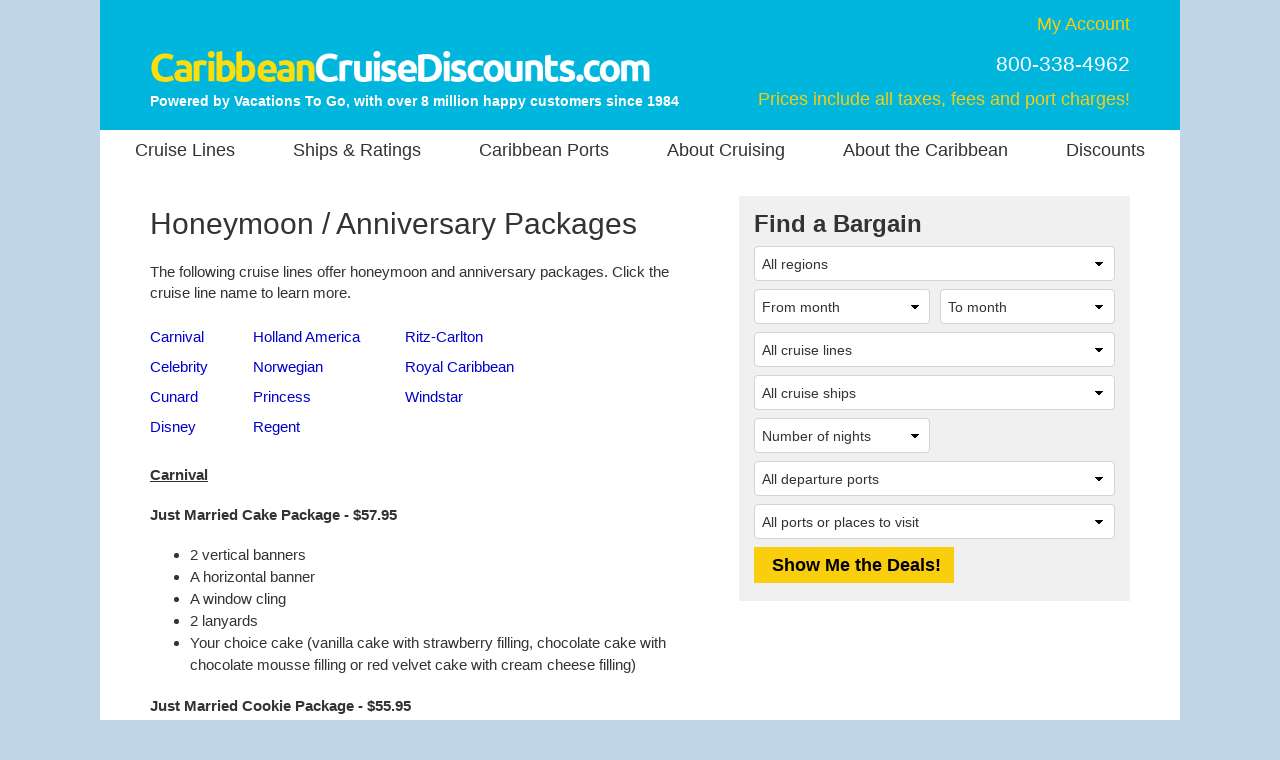

--- FILE ---
content_type: text/html;charset=UTF-8
request_url: https://www.caribbeancruisediscounts.com/cruise_info/honeymoon_packages.cfm
body_size: 14375
content:
<!-- Copyright (c) 2025 by VacationsToGo.com. All rights reserved. -->
<!DOCTYPE html>
<html lang="en">
<head>
<title>Caribbean Cruises: Honeymoon / Anniversary Packages</title>
<meta name="Description" content="Find helpful information about Caribbean cruises.">
<meta charset="utf-8">
<meta http-equiv="X-UA-Compatible" content="IE=edge">
<meta name="viewport" content="width=1080">
<meta name="format-detection" content="telephone=no"/>
<link rel="stylesheet" href="/lib/bootstrap/4.3.1/css/bootstrap.min.css">
<link rel="stylesheet" href="/lib/glyphicons/2.1/css/glyphicons.css">
<style type="text/css">
@media print {
  a[href]:after {
    content: none!important;
  }
}

html {
  width: 100%;
  height: 100%;
}

body {
  width: 100%;
  height: 100%;
  margin: 0px;
  padding: 0px;
  text-align: center;
  background-color: #c1d5e8;
  font-family: "Helvetica Neue", Roboto, Helvetica, Arial, sans-serif;
  font-size: 15px;
  color: #333!important;
}

img {
  border: 0px;
}


/* BEGIN: Match this to Bootstrap's anchor color! */
.anchor-color {
  color: MediumBlue;
}
/* END: Match this to Bootstrap's anchor color! */

a:link { color: MediumBlue; text-decoration: none; }
a:hover { color: MediumBlue; text-decoration: underline; }
a:visited { color: MediumBlue; text-decoration: none; }
a:visited:hover { color: MediumBlue; text-decoration: underline; }


.btn-vtg {
  border: 0px;
  line-height: 1em;
  font-weight: bold;
  font-size: 18px;
  padding-top: 0.5em;
  padding-right: 1em;
  padding-bottom: 0.5em;
  padding-left: 1em;
  border-radius: 0px;
}

.btn-vtg-yellow {
  color: #000;
  background-color: #f9ce0c;
}

.btn-vtg-red {
  color: #fff;
  background-color: #cc0000;
}

.btn-vtg-red:hover,
.btn-vtg-red:focus,
.btn-vtg-red:visited:hover {
  color: #fff!important;
  text-decoration: none;
}

.btn-vtg-green {
  color: #fff;
  background-color: #129D4A;
}

.btn-vtg-blue {
  color: #fff;
  background-color: #00adef;
}

.btn-vtg-green:hover,
.btn-vtg-green:focus,
.btn-vtg-green:visited:hover,
a.btn-vtg-green {
  color: #fff!important;
  text-decoration: none;
}

.btn-vtg-blue:hover,
.btn-vtg-blue:focus,
.btn-vtg-blue:visited:hover,
a.btn-vtg-blue {
  color: #fff!important;
  text-decoration: none;
}

.btn-vtg-orange {
  color: #fff;
  background-color: #fe8800;
}

.btn-vtg-orange:hover,
.btn-vtg-orange:focus,
.btn-vtg-orange:visited:hover {
  color: #fff!important;
  text-decoration: none;
}


.announcement {
  margin-top: 2em;
  margin-bottom: 2em;
}

a[href^="tel"]{
  color: inherit;
  text-decoration: none;
}

.inline-block,
.inline-column {
  display: inline-block;
  vertical-align: top;
}

.inline-block.column {
  text-align: left;
  line-height: 2em;
  white-space: nowrap;
}

.separation {
  margin-right: 3em;
}

form label {
  margin-bottom: 0em;
}

.label {
  white-space:nowrap;
}

.one-place {
  white-space: nowrap;
}


#carouselContainer { width: 400px; }
#slideshowCarousel { margin: 0.5em auto; }
.tab-pane { padding-top: 2em; }

form .paragraph-margin {
  margin-bottom: 1.25em!important;
}


/* ------------------------------------------------------------------ */
/* ----------------- BEGIN: Body-related containers ----------------- */

#bodyContainerBackground {
  width: 1080px;
  height: 100%;
  margin: 0px auto;
  position: relative;
  background-color: #e0e0e0;
}

#bodyContainer {
  width: inherit;
  position: absolute;
  top: 0px;
  left: 0px;
  margin: 0px;
  padding: 0px;
  background-color: #fff;
}

.body-section-container {
  width: 100%;
  clear: left;
  margin: 0px;
  padding: 0px;
}

#siteHeader {
  height: 130px;
  font-family: "Helvetica Neue", Roboto, Helvetica, Arial, sans-serif;
}

#siteMenu {
  width: 100%;
  height: 50px;
  padding-left: 6px;
  font-family: "Helvetica Neue", Roboto, Helvetica, Arial, sans-serif;
  font-size: 18px;
}

#siteFooter {
  padding-top: 30px;
  padding-bottom: 10px;
  background-color: #e0e0e0;
}

.body-content {
  text-align: left;
  padding: 16px 50px 36px 50px;
}

/* ------------------ END: Body-related containers ------------------ */
/* ------------------------------------------------------------------ */


/* ------------------------------------------------------------------ */
/* ------------------------- BEGIN: Header -------------------------- */

#siteHeader .left-block {
  position: relative;
  float: left;
  height: 100%;
  width: 500px;
  text-align: left;
  padding: 10px 10px 10px 50px;
  color: #fff;
  line-height: 1.428;
}

/* just resize logo for a site and don't touch .logo-cust! */

#siteHeader .left-block .logo-cust {
  position: absolute;
  bottom: 19px;
}

#siteHeader .right-block {
  position: relative;
  float: right;
  height: 100%;
  width: 450px;
  text-align: right;
  padding: 10px 50px 10px 10px;
  color: #fff;
}

#siteHeader .right-block .top-half {
  width: 100%;
  padding-top: 2px;
  font-size: 18px;
  line-height: 1.428;
  white-space: nowrap;
}

#siteHeader .right-block .top-half a:link { color: #f9ce0c; text-decoration: none; }
#siteHeader .right-block .top-half a:hover { color: #f9ce0c; text-decoration: underline; }
#siteHeader .right-block .top-half a:visited { color: #f9ce0c; text-decoration: none; }
#siteHeader .right-block .top-half a:visited:hover { color: #f9ce0c; text-decoration: underline; }

#siteHeader .right-block .top-half span {
  display: inline-block;
}

#siteHeader .powered-by-vtg {
  font-size: 14px;
  font-weight: bold;
  white-space: nowrap;
}

#siteHeader .right-block .pipe {
  font-size: 15px;
  font-weight: bold;
  padding-bottom: 2px;
  margin-left: 0.25em;
  margin-right: 0.25em;
}

#siteHeader .right-block .bottom-half {
  width: 100%;
  position: absolute;
  padding: 0px;
  right: 50px;
  bottom: 18px;
}

#siteHeader .right-block .phone-middle {
  font-size: 21px;
  line-height: 1.428;
  white-space: nowrap;
  padding-top: 12px!important;
}

#siteHeader .right-block .phone-top {
  font-size: 18px;
  white-space: nowrap;
  line-height: 1em;
}

#siteHeader .right-block .prices-include {
  color: #f9ce0c;
}

#siteHeader a[href^="tel"]{
  color: white!important;
  text-decoration: none;
}

#siteHeader .right-block .office-closed {
  font-size: 18px;
  line-height: 1em;
  padding-top: 12px!important;
}

#siteHeader .right-block .office-closed span {
  color: #fff!important;
}

/* -------------------------- END: Header --------------------------- */
/* ------------------------------------------------------------------ */


/* ------------------------------------------------------------------ */
/* ------------- BEGIN: Alternative to bootstrap-select ------------- */

select:-moz-focusring { 
  color: transparent!important;
  text-shadow: 0 0 0 #000!important;
}

select:focus::-ms-value {
  background-color: #cefdce!important;
}

.custom-select {
  /* START arrow in the select */
  background-image:
    linear-gradient(45deg, transparent 50%, black 60%),
    linear-gradient(135deg, black 40%, transparent 50%) !important;
  background-position:
    calc(100% - 15px) 15px,
    calc(100% - 10px) 15px,
    100% 0;
  background-size:
    5px 5px,
    5px 5px;
  background-repeat: no-repeat;
  -webkit-appearance: none;
  -moz-appearance: none;
  /* END arrow in the select */

  cursor: pointer; /* does not have pointer by default */
  color: #333; /* font color should NOT be black */
  padding-left: 7px;

  /* START size changes */
  font-size: 14px!important;
  line-height: 1.2em;
  /* END size changes */ 
}

/* red arrow on an invalid form field */
.custom-select.is-invalid {
  /* START arrow in the select */
  background-image:
    linear-gradient(45deg, transparent 50%, red 60%),
    linear-gradient(135deg, red 40%, transparent 50%) !important;
  background-position:
    calc(100% - 15px) 15px,
    calc(100% - 10px) 15px,
    100% 0;
  background-size:
    5px 5px,
    5px 5px;
  background-repeat: no-repeat;
  -webkit-appearance: none;
  -moz-appearance: none;
  /* END arrow in the select */
}

.custom-select:focus {
  color: #333;
  outline:0;
}

.custom-select option {
  color: #333;
}
.custom-select option:hover {
  background-color: #0066CB;
}

/* green highlight when something is selected, occupancy is different since default is 2 */
select[data-chosen]:not([data-chosen='0']):not([name='occ']) {
  color: #212529;
  background-color: #cefdce!important;
  border-color: #ced4da;
}
select[name='occ']:not([data-chosen='2']) {
  color: #212529;
  background-color: #cefdce!important;
  border-color: #ced4da;
}
select option:not([data-chosen='0']) {
  color: #000;
  background-color: #fff!important;
  border-color: #ced4da;
}

/* -------------- End: Alternative to bootstrap-select -------------- */
/* ------------------------------------------------------------------ */


/* ------------------------------------------------------------------ */
/* -------------------------- Begin: FAB  --------------------------- */

#fabBoxContainer {
  text-align: left;
  padding: 10px 1em;
  font-family: "Helvetica Neue", Roboto, Helvetica, Arial, sans-serif;
  background-color: #F0F0F0;
}

#fabTitle {
  color: #333;
  font-size: 24px;
  font-weight: bold;
  padding-top: -2 px;
  padding-left: 0px;
}

#fabMsgRegionID, #fabMsgMisc {
  display: none;
  color: red;
}

#fabShowMeTheDeals {
  width: 200px;
}

#fabCount { 
  display: none;
}

#fabMsgCount { 
  color: forestgreen;
  margin-right: 1em;
}

#fabMsgDepartures {
   margin-bottom: 6px;
}

/* Override the Bootstrap bottom margin */

#fabForm .form-group {
  margin-bottom: 8px;
}

/* This overrides
<option>
color */

#fabForm .dropdown-menu.open li a {
  color: #333;
}


#tabContainer .active >
a {
  color: #333!important;
}
#tabContainer .active >
a:hover {
  color: #333!important;
}

/* ---------------------------- END: FAB ---------------------------- */
/* ------------------------------------------------------------------ */


/* ------------------------------------------------------------------ */
/* -------------------------- BEGIN: Menu --------------------------- */

#siteMenu nav  {
  height: 40px;
  background-color: white;
  border: 0px;
  color: #333!important;
  font-family: Arial, Helvetica, sans-serif!important;
  font-size: 18px!important;
  padding: 0px;
}

#siteNav {
  height: inherit;
  line-height: 40px;
}

#siteNav li a {
  padding: 10px 15px;
}

#siteNav {
  width: 100%;
}

#siteMenu nav li a:hover {
  background-color: #e0e0e0;
  text-decoration: none;
}

#siteMenu a[href="#"] {
  cursor: default;
}

#siteMenu .dropdown-toggle {
  white-space: normal;
}

#siteMenu .dropdown-toggle:after {
  display: none;
}

#siteMenu .navbar-default .navbar-nav>li>a {
  color: #333;
}

#siteNav ul {
  position: absolute;
  white-space: nowrap;
  z-index: -1;
}

#siteNav >
li {
  margin-left: 10px;
  margin-right: 6px;
}

/* --------------------------- END: Menu ---------------------------- */
/* ------------------------------------------------------------------ */
/* ------------ BEGIN: Override Bootstrap's NAV settings ------------ */

.navbar-nav >
li, .navbar-nav {
  float: left!important;
}

nav li.dropdown:hover,
.dropdown.open {
  background-color: #dfdfdf;
}

nav li.dropdown .dropdown-menu {
  border-top: 0px;
  margin-top: 0px;
}

nav li.dropdown:hover .dropdown-menu {
  display: block;
  box-shadow: none;
  padding: 5px 0px 5px 0px!important;
  z-index: 1!important;
  border-top-left-radius: 0px;
}

nav .dropdown-menu,
nav .dropdown-menu >
li {
  background-color: #dfdfdf;
  font-size: 14px!important;
  line-height: 1.428!important;
}

nav .dropdown-menu >
li {
  padding: 0px!important;
}

nav .dropdown-menu >
li >
a {
  text-align: left!important;
  padding-top: 0.47em!important;
  padding-bottom: 0.47em!important;
  color: #333;
  width: 100%;
  display: block;
}

nav .dropdown-menu >
li >
a:hover {
  background-color: #333!important;
  color: white;
  width: 100%;
}

.bootstrap-select>.dropdown-toggle{
  color: #333;
}

.bootstrap-select>.dropdown-toggle::after {
    display: inline-block!important;
    margin-left: .255em!important;
    vertical-align: .255em!important;
    content: ""!important;
    border-top: .3em solid!important;
    border-right: .3em solid transparent!important;
    border-bottom: 0!important;
    border-left: .3em solid transparent!important;
}

/* ------------ END: Override Bootstrap's NAV settings ------------ */
/* ---------------------------------------------------------------- */


/* ------------------------------------------------------------------ */
/* ------------------------- BEGIN: Footer -------------------------- */
#siteFooter .callback {
  font-size:21px;
  font-weight: bold;
  margin-bottom:6px;
}

#siteFooter .office-hours {
  font-size: 15px;
  margin-bottom:6px;
}

#siteFooter .link-section {
  margin-top: 30px;
  font-size: 13px;
}

#siteFooter .separate {
  margin-right: 100px;
}

#siteFooter .copyright {
  margin-top: 2em;
  font-size: 12px;
}

#siteFooter .phone-footer {
 color: #FF0000;
}

#siteFooter a[href^="tel"]{
  color: #FF0000!important;
  text-decoration: none;
}

#siteFooter .link-section a:link { color: #333; text-decoration: none; }
#siteFooter .link-section a:hover { color: MediumBlue; text-decoration: underline; }
#siteFooter .link-section a:visited  { color: #333; text-decoration: none; }
#siteFooter .link-section a:hover { color: MediumBlue; text-decoration: underline; }

/* -------------------------- END: Footer --------------------------- */
/* ------------------------------------------------------------------ */


/* ------------------------------------------------------------------ */
/* -------------------------- BEGIN: Call Back ---------------------- */

.has-error {
  color: #B22222!important;  
}

#comment_msg,#fd_msg,#fd2_msg,#fd3_msg {
  color:#B22222;
}

/* ----------this is the same as myprofile.cfm lines per Troy-- */
#callback_hr {
  margin-top: 2em;
  margin-bottom: 1em;
  background-size: 4px;
  border-top: 4px solid #eee;
  border-color: #eee;
}

/* -------------------------- END: Call Back ----------------------- */
/* ----------------------------------------------------------------- */

/* ----------------------------------------------------------------- */
/* ----- BEGIN: classes for CMS to make it look like BootStrap ----- */

.vtg-thead-dark {
  color: #fff;
  background-color: #666;
}

/* ----------------------------------------------------------------- */
/* ------ END: classes for CMS to make it look like BootStrap ------ */

/* ------------------------------------------------------------------ */
/* ------------ BEGIN: Override Bootstrap's CSS settings ------------ */

h1 {
  color: #333;
  font-size: 30px;
  font-weight: normal;
  margin-top: 10px;
}

h2 {
  color: #333;
  font-size: 26px;
  font-weight: bold;
}

h3 {
  color: #333;
  font-size: 20px;
  font-weight: bold;
}

h4 {
  color: #333;
  font-size: 16px;
  font-weight: bold;
}

p {
  margin-top: 1.25em!important;
  margin-bottom: 1.25em!important;
  line-height: 1.428!important;
}

hr {
  margin-top: 0.25em;
  margin-bottom: 0.25em;
  line-height: 1.428;
  height: 1px;
}

button.btn-vtg-info {
  padding-left: 0px!important;
  padding-right: 0px!important;
}

.carousel-control {
  outline: 0;
  opacity: .9;
}

.carousel-control .glyphicon-chevron-left:before{  
  font-size: 40px;  
}

.carousel-control .glyphicon-chevron-right:before{  
  font-size: 40px;  
}

input.form-control {
  color: #333;
  font-size: 1em;
  padding: auto 0.75em;
  line-height: 1.2em;
}

.btn-link { color: MediumBlue; text-decoration: none; }
.btn-link:focus { color: MediumBlue; text-decoration: none; }
.btn-link:hover { color: MediumBlue; text-decoration: underline; }
.btn-link:visited { color: MediumBlue; text-decoration: none; }
.btn-link:visited:hover { color: MediumBlue; text-decoration: underline; }

/* above changes carousel's lef and right arrow so... */
a.carousel-control {
  color: white;
}

/* -------------- END: Override Bootstrap's settings -------------- */
/* ---------------------------------------------------------------- */


/* ------------------------------------------------------------------ */
/* ------------------------- BEGIN: Popover ------------------------- */

.popover {
  font-family: "Helvetica Neue", Roboto, Helvetica, Arial, sans-serif;
}

/* -------------------------- END: Popover -------------------------- */
/* ------------------------------------------------------------------ */

/* ------------------------------------------------------------------ */
/* ---------------------- BEGIN: Daily Special ---------------------- */

.daily-special-container {
  background-color: #fff;
  background-position: right bottom;
  background-repeat: no-repeat;
  height: 143px;
  width: 100%;
}

.daily-special-container table {
  margin-top: 50px;
}

.daily-special-container table tbody td {
  line-height: 1.428;
}

/* default Daily Special button to red */
.daily-special-container a[role="button"] {
  color: #fff;
  background-color: #ff0000;
}

.daily-special-container a[role="button"]:hover,
.daily-special-container a[role="button"]:focus,
.daily-special-container a[role="button"]:visited:hover {
  color: #fff!important;
  text-decoration: none;
}

.daily-special-banner {
  font-size: 28px;
  font-weight: bold;
  color: #022660;
}

/* ---------------------- BEGIN: Daily Special ---------------------- */
/* ------------------------------------------------------------------ */
@media screen and (max-width: 1079px) {
  .whole {
    width:1024px;
  }
  .home-whole {
    margin-left:22px;
    margin-right:22px;
  }
  a.MenuItemLink {
    font-size:14px;
  }
  a.MenuItemLinkOn {
    font-size:14px;
  }
  a.MenuItemLink {
    padding-left:0px;
  }
  a.MenuItemLinkOn {
    padding-left:0px;
  }
  #topnavlinks {
    width: 977px;
    margin-left:-53px;
  }
}
</style>
<style type="text/css">
#siteHeader {
  background-color: #00B6DD;
}

/* spacing b/t menus */
#siteNav >
li {
  margin-left: 14px;
  margin-right: 14px;
}

/* spacing footer links */
#siteFooter .separate {
  margin-right: 70px;
}

/* cruise line menu */
#siteNav >
li:first-child:hover >
ul { 
  min-width: 440px;
}

/* cruise line menu */
#siteNav >
li:first-child:hover >
ul li:nth-child(odd){
	float:left;
	width:50%;
}

/* cruise line menu */
#siteNav >
li:first-child:hover >
ul li:nth-child(even){
	float:right;
	width:50%;
}

/* about cruising */
#siteNav >
li:nth-last-child(3):hover >
ul { 
  min-width: 200px;
}

/* about caribbean */
#siteNav >
li:nth-last-child(2).dropdown:hover .dropdown-menu { 
  border-top-right-radius: 0px!important;
}

/* discount menu */
#siteNav >
li:last-child:hover >
ul { 
  min-width: 119px;
}

.daily-special-banner {
  color: #006d7f;
}

.daily-special-container {
  background-image: url(/images/dailyspecial/caribbeancd-background.png);
}

/* orange */
.daily-special-container a[role="button"] {
  color: #fff;
  background-color: #fe8800;
}

.daily-special-container a[role="button"]:hover,
.daily-special-container a[role="button"]:focus,
.daily-special-container a[role="button"]:visited:hover {
  color: #fff!important;
  text-decoration: none;
}


.top-buffer { margin-top:20px; }

.tr_content {
	line-height: 25px;
}

[id^='extra_'] img {
	padding-top:10px;
	padding-bottom:10px;
}
</style>
<link rel="preconnect" href="https://assets.vacationstogo.com" crossorigin="" />
<link rel="preconnect" href="https://www.googleadservices.com" crossorigin="" />
<link rel="preconnect" href="https://google.com" crossorigin="" />
<link rel="preconnect" href="https://www.google.com" crossorigin="" />
<link rel="preconnect" href="https://bid.g.doubleclick.net" crossorigin="" />
<link rel="preconnect" href="https://googleads.g.doubleclick.net" crossorigin="" />
<script src="/lib/jquery/3.3.1/jquery.min.js"></script>
</head>
<body>
<div id="bodyContainerBackground">
<div id="bodyContainer">
<div id="siteHeader" class="body-section-container">
<span class="left-block">
<div class="logo-cust">
<a href="/">
<img src="/images/logo/caribbeancd.png" alt="Caribbean Cruises" border="0">
</a>
<br/>
<span class="powered-by-vtg">Powered by Vacations To Go, with over 8 million happy customers since 1984</span>
</div>
</span>
<span class="right-block">
<div class="top-half">
<a href="/myprofile.cfm">My Account</a>
<br >
<span class="phone-middle">800-338-4962</span><br/>
<span class="prices-include" style="font-size: 18px; line-height: 1em; padding-top: 12px!important;">
Prices include all taxes, fees and port charges!
</span>
</div>
</span>
</div>
<div id="siteMenu" class="body-section-container">
<nav class="navbar navbar-expand-lg navbar-expand navbar-default">
<ul class="nav navbar-nav" id="siteNav">
<li class="dropdown" >
<a href="#" 
                      class="dropdown-toggle" 
                       
                      role="button">
Cruise Lines
</a>
<ul class="dropdown-menu" style=" width:100%;">
<li style="padding:0.5em;">
<a href="/cruise_lines/atlas_ocean_voyages.cfm">
Atlas Ocean Voyages
</a>
</li>
<li style="padding:0.5em;">
<a href="/cruise_lines/pno_cruises.cfm">
P&O Cruises
</a>
</li>
<li style="padding:0.5em;">
<a href="/cruise_lines/azamara_cruises.cfm">
Azamara
</a>
</li>
<li style="padding:0.5em;">
<a href="/cruise_lines/ponant_yacht_cruises.cfm">
Ponant
</a>
</li>
<li style="padding:0.5em;">
<a href="/cruise_lines/carnival_cruises.cfm">
Carnival Cruise Line
</a>
</li>
<li style="padding:0.5em;">
<a href="/cruise_lines/princess_cruises.cfm">
Princess Cruises
</a>
</li>
<li style="padding:0.5em;">
<a href="/cruise_lines/celebrity_cruises.cfm">
Celebrity Cruises
</a>
</li>
<li style="padding:0.5em;">
<a href="/cruise_lines/regent_cruises.cfm">
Regent Seven Seas Cruises
</a>
</li>
<li style="padding:0.5em;">
<a href="/cruise_lines/costa_cruises.cfm">
Costa Cruises
</a>
</li>
<li style="padding:0.5em;">
<a href="/cruise_lines/ritz_carlton_yacht_collection.cfm">
Ritz-Carlton Yacht Collection
</a>
</li>
<li style="padding:0.5em;">
<a href="/cruise_lines/crystal_cruises.cfm">
Crystal Cruises
</a>
</li>
<li style="padding:0.5em;">
<a href="/cruise_lines/royal_caribbean_cruises.cfm">
Royal Caribbean International
</a>
</li>
<li style="padding:0.5em;">
<a href="/cruise_lines/cunard_cruises.cfm">
Cunard Line
</a>
</li>
<li style="padding:0.5em;">
<a href="/cruise_lines/scenic_cruises.cfm">
Scenic Luxury Cruises & Tours
</a>
</li>
<li style="padding:0.5em;">
<a href="/cruise_lines/disney_cruise_line.cfm">
Disney Cruise Line
</a>
</li>
<li style="padding:0.5em;">
<a href="/cruise_lines/seabourn_cruises.cfm">
Seabourn
</a>
</li>
<li style="padding:0.5em;">
<a href="/cruise_lines/emerald_cruises.cfm">
Emerald Cruises & Tours
</a>
</li>
<li style="padding:0.5em;">
<a href="/cruise_lines/seadream_yacht_club.cfm">
SeaDream Yacht Club
</a>
</li>
<li style="padding:0.5em;">
<a href="/cruise_lines/explora_journeys.cfm">
Explora Journeys
</a>
</li>
<li style="padding:0.5em;">
<a href="/cruise_lines/silversea_cruises.cfm">
Silversea Cruises
</a>
</li>
<li style="padding:0.5em;">
<a href="/cruise_lines/holland_america_cruises.cfm">
Holland America Line
</a>
</li>
<li style="padding:0.5em;">
<a href="/cruise_lines/star_clippers_cruises.cfm">
Star Clippers
</a>
</li>
<li style="padding:0.5em;">
<a href="/cruise_lines/margaritaville_at_sea.cfm">
Margaritaville at Sea
</a>
</li>
<li style="padding:0.5em;">
<a href="/cruise_lines/viking_cruises.cfm">
Viking
</a>
</li>
<li style="padding:0.5em;">
<a href="/cruise_lines/msc_cruises.cfm">
MSC Cruises
</a>
</li>
<li style="padding:0.5em;">
<a href="/cruise_lines/virgin_voyages.cfm">
Virgin Voyages
</a>
</li>
<li style="padding:0.5em;">
<a href="/cruise_lines/lindblad_expeditions.cfm">
National Geographic-Lindblad
</a>
</li>
<li style="padding:0.5em;">
<a href="/cruise_lines/windstar_cruises.cfm">
Windstar Cruises
</a>
</li>
<li style="padding:0.5em;">
<a href="/cruise_lines/norwegian_cruise_line.cfm">
Norwegian Cruise Line
</a>
</li>
<li style="padding:0.5em;">
<a href="/cruise_lines.cfm">
<b>See all cruise lines</b>
</a>
</li>
<li style="padding:0.5em;">
<a href="/cruise_lines/oceania_cruises.cfm">
Oceania Cruises
</a>
</li>
</ul>
</li>
<li >
<a href="/cruise_ships.cfm">
Ships &amp; Ratings
</a>
</li>
<li >
<a href="/cruise_port/caribbean_ports.cfm">
Caribbean Ports
</a>
</li>
<li class="dropdown" >
<a href="#" 
                      class="dropdown-toggle" 
                       
                      role="button">
About Cruising
</a>
<ul class="dropdown-menu" style=" width:100%;">
<li style="padding:0.5em;">
<a href="/cruise_info/age_requirements.cfm">
Age Requirements
</a>
</li>
<li style="padding:0.5em;">
<a href="/cruise_info/airline_reservations.cfm">
Air Reservations
</a>
</li>
<li style="padding:0.5em;">
<a href="/testimonials.cfm">
Cruise Line Testimonials
</a>
</li>
<li style="padding:0.5em;">
<a href="/cruise_info/meet_our_customers.cfm">
Customers Love Us
</a>
</li>
<li style="padding:0.5em;">
<a href="/cruise_info/cruise_dining.cfm">
Dining
</a>
</li>
<li style="padding:0.5em;">
<a href="/cruise_info/cruise_dress_code.cfm">
Dress Codes
</a>
</li>
<li style="padding:0.5em;">
<a href="/family_cruises.cfm">
Family Cruises
</a>
</li>
<li style="padding:0.5em;">
<a href="/cruise_info/first_time_cruisers.cfm">
First-Time Cruisers
</a>
</li>
<li style="padding:0.5em;">
<a href="/group_cruises.cfm">
Group Cruises
</a>
</li>
<li style="padding:0.5em;">
<a href="/cruise_info/honeymoon_packages.cfm">
Honeymoon & Anniversary
</a>
</li>
<li style="padding:0.5em;">
<a href="/cruise_info/passport_requirements.cfm">
Passports
</a>
</li>
<li style="padding:0.5em;">
<a href="/cruise_info/cruise_payments_and_refunds.cfm">
Payments & Refunds
</a>
</li>
<li style="padding:0.5em;">
<a href="/smoking_policies.cfm">
Smoking Policies
</a>
</li>
<li style="padding:0.5em;">
<a href="/cruise_info/tipping_on_a_cruise.cfm">
Tipping on a Cruise
</a>
</li>
<li style="padding:0.5em;">
<a href="/cruise_info/cruise_insurance.cfm">
Travel Insurance
</a>
</li>
<li style="padding:0.5em;">
<a href="/cruise_info/packing_for_a_cruise.cfm">
What to Pack
</a>
</li>
</ul>
</li>
<li class="dropdown" >
<a href="#" 
                      class="dropdown-toggle" 
                       
                      role="button">
About the Caribbean
</a>
<ul class="dropdown-menu" style=" width:100%;">
<li style="padding:0.5em;">
<a href="/about/culture_history.cfm">
Culture & History
</a>
</li>
<li style="padding:0.5em;">
<a href="/about/faqs.cfm">
FAQs
</a>
</li>
<li style="padding:0.5em;">
<a href="/about/maps.cfm">
Maps of the Caribbean
</a>
</li>
<li style="padding:0.5em;">
<a href="/about/things_to_do.cfm">
Things to Do
</a>
</li>
<li style="padding:0.5em;">
<a href="/about/when_to_go.cfm">
When to Go
</a>
</li>
</ul>
</li>
<li class="dropdown" >
<a href="#" 
                      class="dropdown-toggle" 
                       
                      role="button">
Discounts
</a>
<ul class="dropdown-menu" style=" width:100%;">
<li style="padding:0.5em;">
<a href="/ticker.cfm?r=0&jpw=101">
Age 55+
</a>
</li>
<li style="padding:0.5em;">
<a href="/emt_discounts.cfm">
EMTs
</a>
</li>
<li style="padding:0.5em;">
<a href="/firefighter_discounts.cfm">
Firefighters
</a>
</li>
<li style="padding:0.5em;">
<a href="/interline_rates_search.cfm">
Interline
</a>
</li>
<li style="padding:0.5em;">
<a href="/military_discounts_search.cfm">
Military
</a>
</li>
<li style="padding:0.5em;">
<a href="/ticker.cfm?r=0&jpw=102">
Past Guests
</a>
</li>
<li style="padding:0.5em;">
<a href="/police_discounts.cfm">
Police
</a>
</li>
<li style="padding:0.5em;">
<a href="/ticker.cfm?r=0&jpw=107">
Singles
</a>
</li>
<li style="padding:0.5em;">
<a href="/ticker.cfm?r=0&jpw=110">
Teacher
</a>
</li>
</ul>
</li>
</ul>
</nav>
</div>



  

  <div class="body-section-container body-content">
    <div class="row">

      <div class="col-7">
        
        <h1>
	Honeymoon / Anniversary Packages</h1>
<p>
	The following cruise lines offer honeymoon and anniversary packages. Click the cruise line name to learn more.</p>
<span class="inline-block column separation"><a href="#Carnival">Carnival</a><br/><a href="#Celebrity">Celebrity</a><br/><a href="#Cunard">Cunard</a><br/><a href="#Disney">Disney</a><br/></span><span class="inline-block column separation"><a href="#Holland America">Holland America</a><br/><a href="#Norwegian">Norwegian</a><br/><a href="#Princess">Princess</a><br/><a href="#Regent">Regent</a><br/></span><span class="inline-block column"><a href="#Ritz-Carlton">Ritz-Carlton</a><br/><a href="#Royal Caribbean">Royal Caribbean</a><br/><a href="#Windstar">Windstar</a><br/></span>

      <a name="Carnival"></a>

      <div>
       
        <br/>
        <b><u>Carnival</u></b>
      <p>
	<b>Just Married Cake Package - $57.95</b></p>
<ul>
	<li>
		2 vertical banners</li>
	<li>
		A horizontal banner</li>
	<li>
		A window cling</li>
	<li>
		2 lanyards</li>
	<li>
		Your choice cake (vanilla cake with strawberry filling, chocolate cake with chocolate mousse filling or red velvet cake with cream cheese filling)</li>
</ul>
<p>
	<b>Just Married Cookie Package - $55.95</b></p>
<ul>
	<li>
		2 vertical banners</li>
	<li>
		A horizontal banner</li>
	<li>
		A window cling</li>
	<li>
		2 lanyards</li>
	<li>
		Your choice of 4 cookies</li>
</ul>
<p>
	<b>Happy Anniversary Wine Package - $81.95</b></p>
<ul>
	<li>
		Two Carnival etched wine glasses</li>
	<li>
		One bottle of house red or white wine</li>
</ul>
<p>
	<b>Happy Anniversary Champagne Package - $65.95</b></p>
<ul>
	<li>
		Two Carnival etched champagne flutes</li>
	<li>
		One bottle of champagne</li>
</ul>

      </div>

      

      <a name="Celebrity"></a>

      <div>
       
        <br/>
        <b><u>Celebrity</u></b>
      <p>
	<span style="font-weight: bold;">The Classic Package - $99</span></p>
<ul>
	<li>
		Bottle of La Crema Pinot Noir</li>
	<li>
		12 Chocolate-dipped strawberries for the couple</li>
</ul>
<p>
	<span style="font-weight: bold;">The Premium Package - $349</span></p>
<ul>
	<li>
		A mimosa breakfast in bed for two</li>
	<li>
		An exquisite dining experience in one of the specialty dining rooms</li>
	<li>
		A personalized cake (choose from 5 different cakes)</li>
	<li>
		12 Chocolate-dipped strawberries for the couple</li>
	<li>
		Bottle of Dom Perignon Champagne</li>
</ul>
<p>
	* Packages not available on Galapagos sailings.</p>

      </div>

      

      <a name="Cunard"></a>

      <div>
       
        <br/>
        <b><u>Cunard</u></b>
      <p>
	<span style="font-weight: bold;">Celebration Package - $415</span></p>
<ul>
	<li>
		Bottle of Laurent Perrier Cuvee Brut NV Champagne</li>
	<li>
		An arrangement of fresh flowers</li>
	<li>
		Box of Pink Marc de Champagne truffles</li>
	<li>
		Pair of luxurious Cunard bathrobes and slippers (yours to keep)</li>
	<li>
		Breakfast in bed for two with half-bottle of Laurent Perrier Cuvee NV champagne</li>
	<li>
		Formal portrait photograph (8x8 or 6x10)</li>
</ul>
<p>
	<span style="font-weight: bold;">Luxury Celebration Package - $550</span></p>
<ul>
	<li>
		Bottle of Laurent Perrier Cuvee Brut NV Champagne</li>
	<li>
		An arrangement of fresh flowers</li>
	<li>
		Box of Pink Marc de Champagne truffles</li>
	<li>
		Dinner for two at Steakhouse at the Verandah (Sir Sameul&#39;s Steakhouse &amp; Grill or Aji Wa on Queen Anne)</li>
	<li>
		Pair of luxurious Cunard bathrobes and slippers (yours to keep)</li>
	<li>
		Breakfast in bed for two with half-bottle of Laurent Perrier Cuvee NV champagne</li>
	<li>
		Formal portrait photograph (8x8 or 6x10)</li>
	<li>
		Pair of souvenir champagne glasses</li>
</ul>
      </div>

      

      <a name="Disney"></a>

      <div>
       
        <br/>
        <b><u>Disney</u></b>
      <p>
	<b>Luxury at Sea for Two Romance Package - $140</b></p>
<ul>
	<li>
		Two Disney Cruise Line&reg; robes</li>
	<li>
		A bottle of savory Bottega Spumante*</li>
	<li>
		Decadent chocolate delights</li>
	<li>
		A beautiful red rose</li>
</ul>
*Alcohol will only be delivered if an adult 21 years of age or older with photo ID is present to sign for the delivery. For ships departing from a Texas port, alcohol will only be delivered once the ship is at sea. An 18% service charge will be automatically added to all beverage purchases.<br />
<br />
<p>
	<b>Luxury at Sea for Two Romance Package (Non-Alcoholic) - $125</b></p>
<ul>
	<li>
		Two Disney Cruise Line&reg; robes</li>
	<li>
		A bottle of flavorful sparkling cider</li>
	<li>
		Decadent chocolate delights</li>
	<li>
		A beautiful red rose</li>
</ul>
      </div>

      

      <a name="Holland America"></a>

      <div>
       
        <br/>
        <b><u>Holland America</u></b>
      <p>
	<span style="font-weight: bold;">Couples Packages</span><br />
	<span style="font-weight: bold;">Happy Anniversary* - $42.95</span></p>
<ul>
	<li>
		Flowers</li>
	<li>
		Balloons</li>
	<li>
		$15 photo credit to commemorate the special event</li>
</ul>
<p>
	<span style="font-weight: bold;">&quot;Just for Us&quot;* - $609.81</span></p>
<ul>
	<li>
		A dozen roses</li>
	<li>
		A bottle of sparkling wine</li>
	<li>
		2 bathrobes</li>
	<li>
		One afternoon tea in your stateroom</li>
	<li>
		Dessert and champagne served one evening in your stateroom</li>
	<li>
		Guaranteed table for two in the dining room</li>
	<li>
		Two 25 minute aromatherapy massages</li>
	<li>
		Dinner for two at the Pinnacle Grill, and a 6x9 or 5x7 photo to commemorate the special event.</li>
</ul>
<p>
	<span style="font-weight: bold;">Let&#39;s Celebrate!* - $257.60</span></p>
<ul>
	<li>
		Flowers</li>
	<li>
		1 bottle of sparkling wine</li>
	<li>
		Dinner for two at the Pinnacle Grill, and a 6x9 or 5x7 photo to commemorate the special event.</li>
</ul>
<p>
	*Flowers and some packages may not be available to order within 3 days of sailing.&nbsp;</p>

      </div>

      

      <a name="Norwegian"></a>

      <div>
       
        <br/>
        <b><u>Norwegian</u></b>
      <p>
	<strong>Honeymoon / Anniversary Package - $179 per stateroom</strong></p>
<ul>
	<li>
		Sparkling wine and strawberries in your stateroom on embarkation day</li>
	<li>
		Canap&eacute;s delivered to your stateroom one evening</li>
	<li>
		Classic dozen red roses</li>
	<li>
		A keepsake photograph</li>
	<li>
		Romantic dinner for two in Le Bistro</li>
</ul>
<p>
	<strong>Deluxe Honeymoon / Anniversary Package - $299 per stateroom</strong></p>
<ul>
	<li>
		Sparkling wine and chocolate-covered strawberries in your stateroom on embarkation day</li>
	<li>
		Canap&eacute;s delivered to your stateroom one evening</li>
	<li>
		Classic dozen red roses</li>
	<li>
		A keepsake photograph</li>
	<li>
		Romantic dinner for two in Le Bistro</li>
	<li>
		Breakfast in bed on one day of your choice</li>
	<li>
		Two 25-minute Mandara Spa&reg; half-body Swedish Massages</li>
</ul>
<p>
	<strong>Romance Package - $169 per stateroom</strong></p>
<ul>
	<li>
		Sparkling wine and chocolate-covered strawberries in your stateroom on embarkation day</li>
	<li>
		Canap&eacute;s delivered to your stateroom one evening</li>
	<li>
		Classic dozen red roses</li>
	<li>
		A keepsake photograph</li>
	<li>
		Romantic Dinner for two in La Cucina</li>
	<li>
		Tea service in your stateroom on the afternoon of your choice</li>
</ul>
<p>
	<strong>Deluxe Romance Package - $299 per stateroom</strong></p>
<ul>
	<li>
		Sparkling wine and chocolate-covered strawberries in your stateroom on embarkation day</li>
	<li>
		Canap&eacute;s delivered to your stateroom one evening</li>
	<li>
		Classic dozen red roses</li>
	<li>
		Two 25-minute Mandara Spa&reg; half-body Swedish Massages</li>
	<li>
		Tea service in your stateroom on the afternoon of your choice</li>
	<li>
		Breakfast in bed on one day of your choice</li>
	<li>
		A beautiful keepsake formal portrait</li>
	<li>
		Romantic dinner for two in Le Bistro</li>
</ul>
<p>
	<strong>Ultimate Romance Package - $429 per stateroom</strong></p>
<ul>
	<li>
		Sparkling wine and chocolate-covered strawberries in your stateroom upon embarkation</li>
	<li>
		Canap&eacute;s delivered to your stateroom one evening</li>
	<li>
		Classic Dozen Red Roses</li>
	<li>
		Breakfast in bed on two days of your choice</li>
	<li>
		Romantic dinner for two in Cagney&rsquo;s with a complimentary bottle of red or white wine</li>
	<li>
		Two 25-minute half-body Swedish Massages</li>
	<li>
		Tea service in your stateroom on the afternoon of your choice</li>
	<li>
		Romantic dinner for two in Bistro with a complimentary bottle of red or white wine</li>
</ul>
<p>
	Two 8x10 Professional Portraits&nbsp;</p>

      </div>

      

      <a name="Princess"></a>

      <div>
       
        <br/>
        <b><u>Princess</u></b>
      <p>
	<b>Honeymoon Package - $359 per couple</b><br />
	This package includes:</p>
<ul>
	<li>
		Bottle of Dom Perignon champagne</li>
	<li>
		Chocolate-dipped strawberries</li>
	<li>
		(2) Princess cruises premium champagne glasses</li>
	<li>
		Couple&#39;s day pass to the Thermal Suite</li>
	<li>
		Deluxe balcony breafast for two</li>
</ul>
<p>
	<b>Upgraded Honeymoon Package- $599 per couple</b></p>
<p>
	This package includes:</p>
<ul>
	<li>
		Bottle of Dom Perignon champagne</li>
	<li>
		Chocolate-dipped strawberries</li>
	<li>
		(2) Princess cruises premium champagne glasses</li>
	<li>
		Couple&#39;s day pass to the Thermal Suite</li>
	<li>
		Deluxe balcony breafast for two</li>
	<li>
		Couple&#39;s massage in the Lotus Spa</li>
</ul>
      </div>

      

      <a name="Regent"></a>

      <div>
       
        <br/>
        <b><u>Regent</u></b>
      <p>
	<span style="font-weight: bold;">Honeymoon Package - $500</span></p>
<ul>
	<li>
		Congratulations letter from the Captain</li>
	<li>
		Veuve Clicquot champagne with caviar and condiments</li>
	<li>
		In-suite canap&eacute;s (served every afternoon)</li>
	<li>
		One 8&quot; x 10&quot; photograph</li>
	<li>
		Upgraded flower arrangement</li>
	<li>
		Miniature wedding cake</li>
	<li>
		Box of Leonidas chocolates</li>
</ul>
<p>
	<span style="font-weight: bold;">Anniversary Package - $250</span></p>
<ul>
	<li>
		Congratulations letter from the Captain</li>
	<li>
		Rose petal turndown service</li>
	<li>
		Veuve Clicquot champagne</li>
	<li>
		One 8&quot; x 10&quot; photograph</li>
	<li>
		Anniversary cake</li>
	<li>
		Box of Leonidas chocolates&nbsp;</li>
</ul>

      </div>

      

      <a name="Ritz-Carlton"></a>

      <div>
       
        <br/>
        <b><u>Ritz-Carlton</u></b>
      <p>
<strong>Honeymoon / Anniversary Celebration - $950 per couple</strong><br />
Package includes:<br />
<ul>
	<li>
		Congratulations letter from the captain</li>
	<li>
		Chilled bottle of Moet &amp; Chandon</li>
	<li>
		Grand Vintage in-suite upon arrival</li>
	<li>
		In-suite champagne breakfast for two</li>
	<li>
		Floral bouquet</li>
	<li>
		Turndown amenities each evening</li>
	<li>
		Couples massage at The Ritz-Carlton Sa onboard</li>
	<li>
		Choice of Epicurean Experience from The Shore Collection</li>
</ul>

      </div>

      

      <a name="Royal Caribbean"></a>

      <div>
       
        <br/>
        <b><u>Royal Caribbean</u></b>
      <p>
	<strong>Luxury Anniversary Package - $179.99 USD</strong><br />
	Celebrate your love with an unforgettable selection of special amenities to mark the occasion! This package includes</p>
<ul>
	<li>
		A Magnetic Door Sign</li>
	<li>
		A Mirror Cling</li>
	<li>
		Wire Photo Cable with Clips</li>
	<li>
		2 Hanging Ceiling Decorations</li>
	<li>
		1 5x7 Photo Frame</li>
	<li>
		A Bottle of Moet &amp; Chandon Champagne</li>
	<li>
		A Plate of 9 Chocolate Covered Strawberries</li>
</ul>
<p>
	<strong>Romance Package - $44.99 USD</strong><br />
	This package includes:</p>
<ul>
	<li>
		A Bottle of Your Choice of Sparkling Wine</li>
	<li>
		A Plate of Chocolate-Dipped Strawberries</li>
</ul>
<p>
	<strong>Anniversary Stateroom Decor - $59.99 USD</strong><br />
	Cherish every year together with the perfect decorations to mark the occasion! This package includes:</p>
<ul>
	<li>
		1 Magnetic Door Sign</li>
	<li>
		1 Mirror Cling</li>
	<li>
		1 Wire Photo Cable with Clips</li>
	<li>
		2 Hanging Ceiling Decorations</li>
	<li>
		1 Photo Frame</li>
</ul>
<p>
	<strong>Just Married Stateroom Decor - $59.99 USD</strong><br />
	Make your honeymoon celebration even more special with romantic stateroom decor! This package includes:</p>
<ul>
	<li>
		1 Magnetic Door Sign</li>
	<li>
		1 Mirror Cling</li>
	<li>
		1 Wire Photo Cable with Clips</li>
	<li>
		2 Hanging Ceiling Decorations</li>
	<li>
		1 Photo Frame</li>
</ul>

      </div>

      

      <a name="Windstar"></a>

      <div>
       
        <br/>
        <b><u>Windstar</u></b>
      <br />
<br />
<strong>Sweethearts at Sea: $499</strong><br />
Settle in for an extra-romantic journey with thoughtful touches that make your voyage even more special. This package includes:<br />
<ul>
	<li>
		Champagne Welcome: set the mood with fresh flower, chocolate delights and a bottle of champagne in your stateroom.</li>
	<li>
		Sunset with a Sundowner: sip cocktails as you admire the sunset</li>
	<li>
		Dine Under the Stars: enjoy a private dinner for two under the stars</li>
	<li>
		Rose Petal Turn-Down: find your bed linens turned down and adorned with fragrant rose petals for an irresistibly romantic mood</li>
	<li>
		Breakfast in Bed: wake to a mimosa breakfast in bed for the two of you</li>
	<li>
		Couples Spa Date: relax with a couples massage at World Spa by Windstar</li>
</ul>
      </div>

      
      </div>  


      <div class="col-5">
        
        <div id="fabBoxContainer">
<form id="fabForm" action="/ticker.cfm" method="GET" class="form-horizontal" style="padding-bottom:0px;">
<div class="form-group" style="margin-bottom:4px;">
<div id="fabTitle" class="col-12">
Find a Bargain
</div>
</div>
<div class="form-row" id="fabRegionDiv">
<div class="col-12 form-group">
<select name="r" 
              id="RegionID" 
              class="form-control custom-select"  ><option value="0" selected>All regions</option></select>
<div id="fabMsgRegionID">
Please choose a vacation type.
</div>
</div>
</div>
<div class="form-row">
<div class="col-6 form-group">
<select name="sm" 
            id="SMonth" 
            class="form-control custom-select"  ><option value="0" selected>From month</option></select>
</div>
<div class="col-6 form-group">
<select name="tm" 
            id="TMonth" 
            class="form-control custom-select"  ><option value="0" selected>To month</option></select>
</div>
</div>
<div class="form-row">
<div class="col-12 form-group">
<select name="l" 
              id="LineID" 
              class="form-control custom-select"  ><option value="0" selected>All cruise lines</option></select>
</div>
</div>
<div class="form-row">
<div class="col-12 form-group">
<select name="s" 
              id="ShipID" 
              class="form-control custom-select"  ><option value="0" selected>All cruise ships</option></select>
</div>
</div>
<div class="form-row">
<div class="col-6 form-group">
<select name="n" 
              id="Length" 
              class="form-control custom-select"  ><option value="0" selected>Number of nights</option></select>
</div>
</div>
<div class="form-row">
<div class="col-12 form-group">
<select name="d" 
              id="DPortID" 
              class="form-control custom-select"  ><option value="0" selected>All departure ports</option></select>
</div>
</div>
<div class="form-row">
<div class="col-12 form-group">
<select name="v" 
              id="VPortID" 
              class="form-control custom-select"  ><option value="0" selected>All ports or places to visit</option></select>
</div>
</div>
<div class="form-row">
<div class="col-12 form-group fabContainerShowMeTheDeals">
<input id="fabShowMeTheDeals" type="submit" value="Show Me the Deals!" class="btn btn-vtg btn-vtg-yellow"  />
</div>
</div>
<div id="fabMsgMisc"></div>
<div class="form-group" id="fabMsgDepartures" style="display:none;">
<span style="color: #FF0000;">The date range used is invalid. Please change the date range and try again.</span>
</div>
</form>
</div>
      </div>  

    </div>  
  </div>  



  

  <div id="siteFooter" class="body-section-container">
<div class="callback">
Call us at
<span class="phone-footer">800-338-4962</span>
or inquire about a vacation
<a href="/callback.cfm">here</a>.
</div>
<div class="office-hours">
Open Mon-Fri 7am to 11pm, Sat 8am to 8pm, Sun 8am to 10pm, U.S. Central Time
</div>
<div class="office-hours" style="color:green;">
Our office is open now.
</div>
<div class="link-section">
<div align="center">
<span class="inline-block separate" style="text-align:left;">
<b>Departure Ports</b>
<br/>
<a href="https://www.baltimorecruises.com">Baltimore</a><br/>
<a href="https://www.bayonnecruise.com">Bayonne, NJ</a><br/>
<a href="https://www.charlestoncruise.com">Charleston, SC</a><br/>
<a href="https://www.fortlauderdalecruises.com">Fort Lauderdale</a><br/>
<a href="https://www.galvestoncruise.com">Galveston</a><br/>
<a href="https://www.jacksonvillecruisediscounts.com">Jacksonville</a><br/>
<a href="https://www.miamicruise.com">Miami</a><br/>
<a href="https://www.neworleanscruises.com">New Orleans</a><br/>
<a href="https://www.newyorkcruise.com">New York City</a><br/>
<a href="https://www.portcanaveralcruises.com">Port Canaveral
</a><br/>
<a href="https://www.sanjuancruises.com">San Juan</a><br/>
</span>
<span class="inline-block separate" style="text-align:left;">
<b>Caribbean Cruise Regions</b>
<br/>
<a href="https://www.arubacruises.com">Aruba</a><br/>
<a href="https://www.cozumelcruises.com">Cozumel</a><br/>
<a href="https://www.easterncaribbeancruises.com">Eastern Caribbean</a><br/>
<a href="https://www.jamaicacruise.com">Jamaica</a><br/>
<a href="https://www.mexicocruises.com">Mexico</a><br/>
<a href="https://www.puertoricocruises.com">Puerto Rico</a><br/>
<a href="https://www.southerncaribbeancruises.com">Southern Caribbean</a><br/>
<a href="https://www.westerncaribbeancruises.com">Western Caribbean</a><br/>
</span>
<span class="inline-block separate" style="text-align:left;">
<b>Other Caribbean Vacations</b>
<br/>
<a href="https://www.caribbeanallinclusive.com">All Caribbean Hotels</a><br/>
<a href="https://www.all-inclusiveresort.com">All-Inclusive Resorts</a><br/>
<a href="https://www.arubahotel.com">Aruba Hotels</a><br/>
<a href="https://www.barbadosvacation.com">Barbados Hotels</a><br/>
<a href="https://www.cancunvacations.com">Cancun Hotels</a><br/>
<a href="https://www.cozumelhotel.com">Cozumel Hotels</a><br/>
<a href="https://www.dominicanrepublicvacations.com">Dominican Republic Hotels</a><br/>
<a href="https://www.resortvacationstogo.com/Vacation/Grand_Cayman_Hotels_and_Resorts.cfm">Grand Cayman Hotels</a><br/>
<a href="https://www.jamaicaresort.com">Jamaica Hotels</a><br/>
<a href="https://www.resortvacationstogo.com/Vacation/Puerto_Rico_Hotels_and_Resorts.cfm">Puerto Rico Hotels</a><br/>
<a href="https://www.stluciaall-inclusive.com">St. Lucia Hotels</a><br/>
</span>
<span class="inline-block separate" style="text-align:left;">
<b>Other Vacations</b>
<br/>
<a href="https://www.vacationstogo.com/">All Oceangoing Cruises</a><br/>
<a href="https://www.tourvacationstogo.com/">Escorted Tours</a><br/>
<a href="https://www.rivercruise.com/">River Cruises</a><br/>
<a href="https://www.resortvacationstogo.com/">Hotels &amp; Resorts</a><br/>
<a href="https://www.africasafari.com/">Africa Safaris</a><br/>
</span>
<span class="inline-block" style="text-align:left;">
<b>Site Info</b>
<br/>
<a href="/about.cfm">About Us</a><br/>
<a href="/contact_us.cfm">Contact Us</a><br/>
<a href="/privacy_policy.cfm">Privacy Policy</a><br/>
<a href="/site_map.cfm">Site Map</a><br/>
<a href="/terms_and_conditions.cfm">Terms &amp; Conditions</a><br/>
</span>
</div>
</div>
<div class="copyright">
Copyright &copy; 2025 by Vacations To Go. All rights reserved.<!--2072920-50-->
</div>
</div>
</div>
</div>
<script src="/lib/popper/1.15.0/popper.min.js"></script>
<script src="/lib/bootstrap/4.3.1/js/bootstrap.min.js"></script>
<script src="/js/fab/caribbeancd.js?ver=2025-12-15"></script>
<script src="/js/fab.js"></script>
<script type="text/javascript">
$( document ).ready( function() {
    findBargain();
  });
</script>
<!-- Global site tag (gtag.js) - Google Ads: 1072669009 -->
<script async src="https://www.googletagmanager.com/gtag/js?id=AW-1072669009"></script>
<script>
window.dataLayer = window.dataLayer || [];
  function gtag(){dataLayer.push(arguments);}
  gtag('js', new Date());

  gtag('config', 'AW-1072669009', {
   'cookie_expires': 0,
   'cookie_flags': 'SameSite=None;Secure'
});
</script>
<script>(function(w,d,t,r,u){var f,n,i;w[u]=w[u]||[],f=function(){var o={ti:"4057686"};o.q=w[u],w[u]=new UET(o),w[u].push("pageLoad")},n=d.createElement(t),n.src=r,n.async=1,n.onload=n.onreadystatechange=function(){var s=this.readyState;s&&s!=="loaded"&&s!=="complete"||(f(),n.onload=n.onreadystatechange=null)},i=d.getElementsByTagName(t)[0],i.parentNode.insertBefore(n,i)})(window,document,"script","//bat.bing.com/bat.js","uetq");</script>
<noscript><img src="//bat.bing.com/action/0?ti=4057686&Ver=2" height="0" width="0" style="display:none; visibility: hidden;" /></noscript>
<script>
function getBingCookie(cname) {
  var name = cname + "=";
  var ca = document.cookie.split(';');
  for(var i = 0; i
< ca.length; i++) {
    var c = ca[i];
    while (c.charAt(0) == ' ') {
      c = c.substring(1);
    }
    if (c.indexOf(name) == 0) {
      return c.substring(name.length, c.length);
    }
  }
  return "";
}

function overwriteBingCookie(cname) {
  var cvalue = getBingCookie(cname);
  if(cname){
    var expires = "expires=Session";
    document.cookie = cname + "=" + cvalue + ";" + "domain=.caribbeancruisediscounts.com;" + expires + ";SameSite=None;Secure" + ";path=/";
  }
}

overwriteBingCookie('_uetmsclkid');
setTimeout(overwriteBingCookie, 1000, '_uetsid');
setTimeout(overwriteBingCookie, 1000, '_uetvid');
</script>
</body>
</html> 

--- FILE ---
content_type: application/javascript
request_url: https://www.caribbeancruisediscounts.com/js/fab.js
body_size: 2879
content:
//-----------------------------------------------------------------------------

function Fab( id, column, data )
{
  this.id = id
  this.prop = column  // JSON's property/label in Ajax return
  this.obj = $( '#' + id )

  if ( this.obj )
    this.defaultLabel = this.obj.find( 'option[value="0"]' ).text()

  // data === [ [value1,text1], [value2,text2] ]
  // Sorted data by text, not by value!
  this.options = data
}


//-----------------------------------------------------------------------------

Fab.prototype.reset = function( val )
{
  if ( this.obj ) {
    var opt, j, match
    var select = this.obj[0]

    if ( val )
      match = val
    else
      match = -999


    select.options.length = 0

    opt = new Option( this.defaultLabel, 0 )
    select.options[ select.length ] = opt
    select.selectedIndex = 0

    for( j=0; j<this.options.length; j++ ) {
      opt = new Option( this.options[j][1], parseInt( this.options[j][0] ) )
      select.options[ select.length ] = opt

      if ( val && this.options[j][0] == match )
        select.selectedIndex = select.length - 1
    }
  }
}


//-----------------------------------------------------------------------------

Fab.prototype.rebuild = function( arr )
{
  // arr is an array of IDs that are sorted by name!
  // value of 0 may or may not be here!

  if ( this.obj ) {
    var opt
    var select = this.obj[0]

    select.options.length = 0

    if ( arr.length == 0 || arr.length > 1 ) {
      opt = new Option( this.defaultLabel, 0 )
      select.options[ select.length ] = opt
      select.selecteIndex = 0
    }

    var i, j, idx = 0  // starting search index of this.options

    for( i=0; i<arr.length; i++ ) {
      for ( j=idx; j<this.options.length; j++ ) {

        if ( arr[i] == this.options[j][0] ) {
          opt = new Option( this.options[j][1], parseInt( this.options[j][0] ) )
          select.options[ select.length ] = opt

          // track this position for next loop!
          idx = j
          break
        }

      }  // for ( j=idx; j<this.options.length; j++ ) {
    }  // for( var i=0; i<this.options.length; i++) {


    if ( arr.length )
      select.selecteIndex = 0
  }
}


//-----------------------------------------------------------------------------

function findBargain( site, preselect, showCount )
{
  var selects = []
  var i, j, matched

  // showCount = ( showCount === true )? true : false;
  showCount = false

  $( '#fabMsgDepartures' ).hide()
  $( '#fabMsgRegionID' ).hide()
  $( '#fabMsgMisc' ).hide()
  $( '#fabReset' ).hide()


  // Bind each select to a JSON dataset

  if ( _FAB_ && _FAB_.REGIONS && $( '#RegionID' ).length && $( '#RegionID' )[0].tagName == "SELECT" )
    selects.push( new Fab( 'RegionID', 'REGIONS', _FAB_.REGIONS.DATA ) )

  if ( _FAB_ && _FAB_.SMONTHS && $( '#SMonth' ).length && $( '#SMonth' )[0].tagName == "SELECT" )
    selects.push( new Fab( 'SMonth', 'SMONTHS', _FAB_.SMONTHS.DATA ) )

  if ( _FAB_ && _FAB_.TMONTHS && $( '#TMonth' ).length && $( '#TMonth' )[0].tagName == "SELECT" )
    selects.push( new Fab( 'TMonth', 'TMONTHS', _FAB_.TMONTHS.DATA ) )

  if ( _FAB_ && _FAB_.LINES && $( '#LineID' ).length && $( '#LineID' )[0].tagName == "SELECT" )
    selects.push( new Fab( 'LineID', 'LINES', _FAB_.LINES.DATA ) )

  if ( _FAB_ && _FAB_.SHIPS && $( '#ShipID' ).length && $( '#ShipID' )[0].tagName == "SELECT" )
    selects.push( new Fab( 'ShipID', 'SHIPS', _FAB_.SHIPS.DATA ) )

  if ( _FAB_ && _FAB_.LENGTHS && $( '#Length' ).length && $( '#Length' )[0].tagName == "SELECT" )
    selects.push( new Fab( 'Length', 'LENGTHS', _FAB_.LENGTHS.DATA ) )

  if ( _FAB_ && _FAB_.DPORTS && $( '#DPortID' ).length && $( '#DPortID' )[0].tagName == "SELECT" )
    selects.push( new Fab( 'DPortID', 'DPORTS', _FAB_.DPORTS.DATA ) )

  if ( _FAB_ && _FAB_.VPORTS && $( '#VPortID' ).length && $( '#VPortID' )[0].tagName == "SELECT" )
    selects.push( new Fab( 'VPortID', 'VPORTS', _FAB_.VPORTS.DATA ) )

  if ( _FAB_ && _FAB_.SDAYS && $( '#SDay' ).length && $( '#SDay' )[0].tagName == "SELECT" )
    selects.push( new Fab( 'SDay', 'SDAYS', _FAB_.SDAYS.DATA ) )

  if ( _FAB_ && _FAB_.TDAYS && $( '#TDay' ).length && $( '#TDay' )[0].tagName == "SELECT" )
    selects.push( new Fab( 'TDay', 'TDAYS', _FAB_.TDAYS.DATA ) )


  if ( preselect && preselect.length ) {
    var foundLine = 0
    var foundShip = 0

    for ( i=0; i<selects.length; i++ ) {
      matched = false

      for ( j=0; j<preselect.length; j++ ) {
        if ( preselect[j].id && preselect[j].id == selects[i].id ) {

          if ( selects[i].id == "LineID" )
            foundLine = preselect[j].value
          else if ( selects[i].id == "ShipID" )
            foundShip = preselect[j].value

          selects[i].reset( preselect[j].value )
          matched = true
          break
        }
      }

      if ( !matched )
        selects[i].reset()
    }


    if ( foundLine && !foundShip )
      getRelevant( false )  // get ship
    else if ( foundLine && foundShip )
      getRelevant(
        false,
        ( function() { setSelectOpt( 'ShipID', foundShip ); } )
      )
  } else {
    for ( i=0; i<selects.length; i++ )
      selects[i].reset()
  }



  // Bind change event to line

  $( '#LineID' ).on( 'change', function() {
    if ( $( this ).val() <= 0 ) {

      for ( i=0; i<selects.length; i++ ) 
        if ( selects[i].id == "ShipID" ) {
          selects[i].reset()
          break
        }
    }
    else
      getRelevant( false )  // get ship
  })



  //-----------------------------------------------
  // Ajax call for findBargain() only...
  //-----------------------------------------------

  function getRelevant( showCount, cb )
  {
    var i

    showCount = false

    if ( showCount ) {
      $( '#fabMsgCount' ).html( '<img src="/images/loading3.gif"/>' ).show()
      $( '#fabMsgDepartures' ).show()
    }


    var data = ''
    var val = $( '#LineID' ).val()

    if ( !isNaN( val ) && parseInt( val ) > 0 )
      data += ( 'LineID=' + val + '&' )

    if ( $( '#fabForm' ).find( '[name="jpw"]' ).length )
      data += ( 'jpw=' + $( '#fabForm' ).find( '[name="jpw"]' ).val() + '&' )

    if ( $( '#fabForm' ).find( '[name="uc"]' ).length )
      data += ( 'uc=' + $( '#fabForm' ).find( '[name="uc"]' ).val() + '&' )


    if ( data != '' ) {
      $.ajax({
        url : '/cfc/fab.cfc?method=getOptions',
        method : 'POST',
        data : data,
        dataType : "json"
      })
      .done( function( json ) {

        $( '#fabMsgRegionID' ).hide()

        for( var column in json )
          for ( var j=0; j<selects.length; j++ )
            if ( selects[j].prop == column )
              selects[j].rebuild( json[column].DATA )


        var count = 0

        if ( json.COUNT ) {
          count = $.trim( json.COUNT ).replace( /[^0-9]/g, '' )

          if ( !isNaN( count ) && count )
            $( '#fabCount' ).text( count )
        }

        if ( !showCount )
          $( '#fabMsgDepartures' ).hide()
        else if ( !isNaN( count ) && count ) {
          $( '#fabMsgCount' ).html( json.COUNT + ' ' + json.MESSAGE )
          $( '#fabReset' ).show()
          $( '#fabMsgDepartures' ).show()
        } else
          clearAll()
      })
      // show COUNT to all .ticker-count... May need a cleaner way....
      .done( function( json ) {
        var count = parseInt( $.trim( json.COUNT ) )

        if ( !isNaN( count ) && count )
          $( '.ticker-count' ).html( $.trim( json.COUNT ) )
      })
      // Any callback...
      .done ( cb )

    }  // if ( data != '' )
  }  // function getRelevant() {

  //-----------------------------------------------

}  // function findBargain( site ) {


//-----------------------------------------------------------------------------
//-----------------------------------------------------------------------------
//-----------------------------------------------------------------------------

function setSelectOpt( id, val )
{
  var o = $( '#' + id + ' option' )
  var i

  for ( i=0; i<o.length; i++ ) {
    if ( o[i].value == val ) {
      $( '#' + id ).prop( 'selectedIndex', i )
      break
    }
  }
}

//-----------------------------------------------------------------------------

// World Cruises exclude segments checkbox

$( document ).ready( function() {

  $( '[data-toggle="popover"]' ).each( function() {
    $( this ).popover(
      {
        "placement" : "bottom",
        "trigger" : "hover",
        "html" : true,
        "container" : "body",
        "animation" : false,
        "delay" : 200
      }
    )
  })

})


--- FILE ---
content_type: application/javascript
request_url: https://www.caribbeancruisediscounts.com/js/fab/caribbeancd.js?ver=2025-12-15
body_size: 5036
content:
var _FAB_={"VPORTS":{"COLUMNS":["VPORTID","VPORTNAME"],"DATA":[[2271,"Amber Cove, Dominican Republic"],[9,"Antigua"],[11,"Aruba"],[3725,"Bahamas (Any Port)"],[22,"Barbados"],[271,"Bequia, Grenadines"],[948,"Bimini, Bahamas"],[32,"Bonaire"],[3723,"Cabo Rojo, Dominican Republic"],[1494,"Cancun, Mexico"],[49,"Cartagena, Colombia"],[1201,"Castaway Cay, Bahamas"],[3709,"Celebration Key, Bahamas"],[276,"CocoCay, Bahamas"],[3276,"Colombia (Any Port)"],[417,"Costa Maya, Mexico"],[931,"Costa Rica (Any Port)"],[278,"Cozumel, Mexico"],[64,"Curacao"],[71,"Dominica"],[72,"Dominican Republic"],[1788,"Falmouth, Jamaica"],[693,"Fort-de-France, Martinique"],[332,"Freeport (Port Lucaya), Bahamas"],[1838,"Grand Bahama Island, Bahamas"],[89,"Grand Cayman, Cayman Islands"],[1236,"Grand Turk, Turks and Caicos Islands"],[284,"Great Stirrup Cay, Bahamas"],[90,"Grenada"],[91,"Grenadines"],[92,"Guadeloupe"],[97,"Half Moon Cay, Bahamas"],[929,"Jamaica (Any Port)"],[579,"Jost Van Dyke, British Virgin Islands"],[121,"Key West, FL"],[274,"La Romana, Dominican Republic"],[293,"Labadee, Haiti"],[3088,"Little Bay, Montserrat"],[3707,"Lookout Cay at Lighthouse Point, Bahamas"],[139,"Martinique"],[603,"Mayreau, Grenadines"],[857,"Merida (Progreso), Mexico"],[148,"Montego Bay, Jamaica"],[299,"Nassau, Bahamas"],[691,"Nevis, British West Indies"],[2621,"Ocean Cay Marine Reserve, Bahamas"],[168,"Ocho Rios, Jamaica"],[3498,"Pointe-a-Pitre, Guadeloupe"],[307,"Princess Cays, Bahamas"],[641,"Puerto Limon, Costa Rica"],[725,"Puerto Plata, Dominican Republic"],[1569,"Puerto Rico (Any Port)"],[2587,"Punta Cana, Dominican Republic"],[308,"Roatan, Honduras"],[592,"Roseau, Dominica"],[210,"San Juan, Puerto Rico"],[1247,"Santo Domingo, Dominican Republic"],[1221,"Santo Tomas de Castilla, Guatemala"],[222,"St. Barts"],[223,"St. Croix, U.S. Virgin Islands"],[226,"St. John, U.S. Virgin Islands"],[227,"St. Kitts"],[229,"St. Lucia"],[230,"St. Maarten"],[231,"St. Martin"],[233,"St. Thomas, U.S. Virgin Islands"],[235,"St. Vincent"],[244,"Tobago"],[246,"Tortola, British Virgin Islands"],[249,"Trinidad"],[1571,"Turks and Caicos"],[259,"Virgin Gorda, British Virgin Islands"]]},"SHIPS":{"COLUMNS":["SHIPID","SHIPNAME"],"DATA":[[171,"Adventure of the Seas"],[1259,"Allura"],[526,"Allure of the Seas"],[1198,"Arvia"],[401,"Aurora"],[428,"Azamara Journey"],[1199,"Azamara Onward"],[433,"Azamara Quest"],[1362,"Beachcomber"],[181,"Brilliance of the Seas"],[1224,"Brilliant Lady"],[843,"Britannia"],[294,"Caribbean Princess"],[653,"Carnival Breeze"],[1188,"Carnival Celebration"],[218,"Carnival Conquest"],[494,"Carnival Dream"],[23,"Carnival Elation"],[1333,"Carnival Festivale"],[1240,"Carnival Firenze"],[410,"Carnival Freedom"],[244,"Carnival Glory"],[1023,"Carnival Horizon"],[1213,"Carnival Jubilee"],[217,"Carnival Legend"],[325,"Carnival Liberty"],[547,"Carnival Magic"],[1124,"Carnival Mardi Gras"],[290,"Carnival Miracle"],[24,"Carnival Paradise"],[161,"Carnival Pride"],[160,"Carnival Spirit"],[1103,"Carnival Sunrise"],[688,"Carnival Sunshine"],[321,"Carnival Valor"],[1234,"Carnival Venezia"],[931,"Carnival Vista"],[1121,"Celebrity Apex"],[1219,"Celebrity Ascent"],[1194,"Celebrity Beyond"],[179,"Celebrity Constellation"],[518,"Celebrity Eclipse"],[649,"Celebrity Reflection"],[557,"Celebrity Silhouette"],[162,"Celebrity Summit"],[1261,"Celebrity Xcel"],[213,"Coral Princess"],[642,"Costa Fascinosa"],[553,"Costa Favolosa"],[458,"Costa Pacifica"],[343,"Crown Princess"],[222,"Crystal Serenity"],[40,"Crystal Symphony"],[1282,"Disney Destiny"],[545,"Disney Dream"],[618,"Disney Fantasy"],[44,"Disney Magic"],[1258,"Disney Treasure"],[1195,"Disney Wish"],[1174,"Emerald Azzurra"],[1272,"Emerald Kaia"],[419,"Emerald Princess"],[1226,"Emerald Sakara"],[1119,"Enchanted Princess"],[85,"Enchantment of the Seas"],[436,"Eurodam"],[1096,"Evrima"],[1223,"EXPLORA I"],[1249,"EXPLORA II"],[1292,"EXPLORA III"],[1317,"EXPLORA IV"],[150,"Explorer of the Seas"],[337,"Freedom of the Seas"],[67,"Grand Princess"],[86,"Grandeur of the Seas"],[947,"Harmony of the Seas"],[1230,"Icon of the Seas"],[1237,"Ilma"],[437,"Independence of the Seas"],[299,"Insignia"],[1112,"Iona"],[230,"Island Princess"],[1339,"Islander"],[296,"Jewel of the Seas"],[926,"Koningsdam"],[1106,"Le Bellot"],[1044,"Le Bougainville"],[1019,"Le Champlain"],[1045,"Le Dumont d'Urville"],[1020,"Le Laperouse"],[727,"Le Ponant"],[1305,"Legend of the Seas"],[421,"Liberty of the Seas"],[983,"Majestic Princess"],[546,"Marina"],[255,"Mariner of the Seas"],[668,"MSC Divina"],[1086,"MSC Grandiosa"],[957,"MSC Meraviglia"],[315,"MSC Opera"],[450,"MSC Poesia"],[1212,"MSC Seascape"],[1148,"MSC Seashore"],[984,"MSC Seaside"],[1001,"MSC Seaview"],[1120,"MSC Virtuosa"],[1246,"MSC World America"],[1372,"MSC World Atlantic"],[1037,"National Geographic Quest"],[335,"Nautica"],[516,"Nieuw Amsterdam"],[1038,"Nieuw Statendam"],[1260,"Norwegian Aqua"],[1021,"Norwegian Bliss"],[674,"Norwegian Breakaway"],[219,"Norwegian Dawn"],[1081,"Norwegian Encore"],[515,"Norwegian Epic"],[840,"Norwegian Escape"],[423,"Norwegian Gem"],[755,"Norwegian Getaway"],[327,"Norwegian Jewel"],[1032,"Norwegian Joy"],[1284,"Norwegian Luna"],[412,"Norwegian Pearl"],[1193,"Norwegian Prima"],[108,"Norwegian Sky"],[178,"Norwegian Star"],[165,"Norwegian Sun"],[1214,"Norwegian Viva"],[493,"Oasis of the Seas"],[1160,"Odyssey of the Seas"],[1340,"Paradise"],[524,"Queen Elizabeth"],[246,"Queen Mary 2"],[407,"Queen Victoria"],[172,"Radiance of the Seas"],[788,"Regal Princess"],[1209,"Resilient Lady"],[87,"Rhapsody of the Seas"],[1142,"Rotterdam"],[308,"Royal Clipper"],[1131,"Scarlet Lady"],[1137,"Scenic Eclipse"],[1242,"Sea Cloud II"],[1022,"Seabourn Ovation"],[552,"Seabourn Quest"],[1140,"Seabourn Venture"],[311,"SeaDream I"],[312,"SeaDream II"],[256,"Serenade of the Seas"],[1205,"Seven Seas Grandeur"],[168,"Seven Seas Mariner"],[1323,"Seven Seas Prestige"],[1093,"Seven Seas Splendor"],[221,"Seven Seas Voyager"],[1163,"Silver Dawn"],[1210,"Silver Nova"],[1227,"Silver Ray"],[149,"Silver Shadow"],[514,"Silver Spirit"],[941,"Sirena"],[1064,"Sky Princess"],[309,"Star Clipper"],[310,"Star Flyer"],[842,"Star Legend"],[1263,"Star of the Seas"],[801,"Star Pride"],[1250,"Star Princess"],[1281,"Star Seeker"],[1228,"Sun Princess"],[1025,"Symphony of the Seas"],[1236,"Utopia of the Seas"],[1208,"Valiant Lady"],[485,"Ventura"],[1186,"Viking Mars"],[867,"Viking Sea"],[866,"Viking Sky"],[139,"Vision of the Seas"],[1203,"Vista"],[112,"Volendam"],[101,"Wind Spirit"],[102,"Wind Star"],[103,"Wind Surf"],[1171,"Wonder of the Seas"],[1232,"World Navigator"],[144,"Zaandam"],[214,"Zuiderdam"]]},"TDAYS":{"COLUMNS":["SAILINGDAY","SAILINGDAY"],"DATA":[[1,1],[2,2],[3,3],[4,4],[5,5],[6,6],[7,7],[8,8],[9,9],[10,10],[11,11],[12,12],[13,13],[14,14],[15,15],[16,16],[17,17],[18,18],[19,19],[20,20],[21,21],[22,22],[23,23],[24,24],[25,25],[26,26],[27,27],[28,28],[29,29],[30,30],[31,31]]},"REGIONS":{"COLUMNS":["REGIONID","REGIONNAME"],"DATA":[[30,"Bahamas"],[13,"Caribbean (All)"],[42,"Caribbean (Eastern)"],[43,"Caribbean (Southern)"],[44,"Caribbean (Western)"]]},"DPORTS":{"COLUMNS":["DPORTID","DPORTNAME"],"DATA":[[9,"Antigua"],[1638,"Argentina (Any Port)"],[11,"Aruba"],[12,"Athens (Piraeus), Greece"],[3725,"Bahamas (Any Port)"],[18,"Balboa, Panama"],[362,"Baltimore, MD"],[22,"Barbados"],[23,"Barcelona, Spain"],[1508,"Bayonne, NJ"],[35,"Boston, MA"],[1639,"Brazil (Any Port)"],[38,"Buenos Aires, Argentina"],[1489,"California (Any Port)"],[3695,"Canada (Any Port)"],[49,"Cartagena, Colombia"],[3276,"Colombia (Any Port)"],[590,"Colon, Panama"],[278,"Cozumel, Mexico"],[72,"Dominican Republic"],[1324,"Florida (Any Port)"],[320,"Fort Lauderdale, FL"],[693,"Fort-de-France, Martinique"],[2293,"France (Any Port)"],[1038,"Fuerte Amador, Panama"],[326,"Galveston, TX"],[86,"Genoa, Italy"],[1786,"Greece (Any Port)"],[92,"Guadeloupe"],[98,"Halifax, NS, Canada"],[977,"Hamburg, Germany"],[1641,"Iceland (Any Port)"],[114,"Istanbul, Turkey"],[1787,"Italy (Any Port)"],[823,"Jacksonville, FL"],[929,"Jamaica (Any Port)"],[274,"La Romana, Dominican Republic"],[127,"Lima (Callao), Peru"],[129,"Lisbon, Portugal"],[638,"Manaus, Brazil"],[294,"Marseille, France"],[281,"Miami, FL"],[748,"Mobile, AL"],[148,"Montego Bay, Jamaica"],[150,"Montreal, QC, Canada"],[299,"Nassau, Bahamas"],[160,"New Orleans, LA"],[1509,"New York, NY"],[473,"Norfolk, VA"],[3737,"Palm Beach, FL"],[361,"Panama City, Panama"],[1646,"Peru (Any Port)"],[577,"Philadelphia, PA"],[3498,"Pointe-a-Pitre, Guadeloupe"],[305,"Port Canaveral, FL"],[1647,"Portugal (Any Port)"],[1569,"Puerto Rico (Any Port)"],[195,"Quebec City, QC, Canada"],[199,"Reykjavik, Iceland"],[203,"Rome (Civitavecchia), Italy"],[656,"San Antonio, Chile"],[207,"San Diego, CA"],[210,"San Juan, Puerto Rico"],[932,"Santiago (Any Port), Chile"],[1247,"Santo Domingo, Dominican Republic"],[313,"Seattle, WA"],[131,"Southampton, England"],[1652,"Spain (Any Port)"],[229,"St. Lucia"],[230,"St. Maarten"],[231,"St. Martin"],[233,"St. Thomas, U.S. Virgin Islands"],[315,"Tampa, FL"],[1656,"Turkey (Any Port)"],[3726,"United Kingdom (Any Port)"],[3690,"United States (Any Port)"],[212,"Valparaiso, Chile"],[253,"Vancouver, BC, Canada"],[256,"Venice, Italy"],[3710,"Yucatan Mexico (Any Port)"]]},"TMONTHS":{"COLUMNS":["SAILINGYEARMONTH","SAILINGMONTHYEARNAME"],"DATA":[[202512,"December 2025"],[202601,"January 2026"],[202602,"February 2026"],[202603,"March 2026"],[202604,"April 2026"],[202605,"May 2026"],[202606,"June 2026"],[202607,"July 2026"],[202608,"August 2026"],[202609,"September 2026"],[202610,"October 2026"],[202611,"November 2026"],[202612,"December 2026"],[202701,"January 2027"],[202702,"February 2027"],[202703,"March 2027"],[202704,"April 2027"],[202705,"May 2027"],[202706,"June 2027"],[202707,"July 2027"],[202708,"August 2027"],[202709,"September 2027"],[202710,"October 2027"],[202711,"November 2027"],[202712,"December 2027"],[202801,"January 2028"],[202802,"February 2028"],[202803,"March 2028"],[202804,"April 2028"]]},"LENGTHS":{"COLUMNS":["DAYSID","DAYSRANGE","SEQ"],"DATA":[[1,"3-6 nights",10],[2,"7 nights",20],[3,"8-13 nights",30],[4,"14+ nights",40],[5,"21+ nights",50],[6,"30+ nights",60],[7,"60+ nights",70]]},"SDAYS":{"COLUMNS":["SAILINGDAY","SAILINGDAY"],"DATA":[[1,1],[2,2],[3,3],[4,4],[5,5],[6,6],[7,7],[8,8],[9,9],[10,10],[11,11],[12,12],[13,13],[14,14],[15,15],[16,16],[17,17],[18,18],[19,19],[20,20],[21,21],[22,22],[23,23],[24,24],[25,25],[26,26],[27,27],[28,28],[29,29],[30,30],[31,31]]},"LINES":{"COLUMNS":["LINEID","LINENAME"],"DATA":[[35,"Atlas Ocean Voyages"],[55,"Azamara"],[8,"Carnival Cruise Line"],[11,"Celebrity Cruises"],[12,"Costa Cruises"],[13,"Crystal Cruises"],[6,"Cunard Line"],[16,"Disney Cruise Line"],[60,"Emerald Cruises & Tours"],[38,"Explora Journeys"],[5,"Holland America Line"],[29,"Margaritaville at Sea"],[41,"MSC Cruises"],[107,"National Geographic-Lindblad"],[17,"Norwegian Cruise Line"],[47,"Oceania Cruises"],[101,"P&O Cruises"],[109,"Ponant"],[3,"Princess Cruises"],[18,"Regent Seven Seas Cruises"],[117,"Ritz-Carlton Yacht Collection"],[14,"Royal Caribbean International"],[123,"Scenic Luxury Cruises & Tours"],[19,"Seabourn"],[48,"SeaDream Yacht Club"],[20,"Silversea Cruises"],[49,"Star Clippers"],[45,"Viking "],[122,"Virgin Voyages"],[15,"Windstar Cruises"]]},"SMONTHS":{"COLUMNS":["SAILINGYEARMONTH","SAILINGMONTHYEARNAME"],"DATA":[[202512,"December 2025"],[202601,"January 2026"],[202602,"February 2026"],[202603,"March 2026"],[202604,"April 2026"],[202605,"May 2026"],[202606,"June 2026"],[202607,"July 2026"],[202608,"August 2026"],[202609,"September 2026"],[202610,"October 2026"],[202611,"November 2026"],[202612,"December 2026"],[202701,"January 2027"],[202702,"February 2027"],[202703,"March 2027"],[202704,"April 2027"],[202705,"May 2027"],[202706,"June 2027"],[202707,"July 2027"],[202708,"August 2027"],[202709,"September 2027"],[202710,"October 2027"],[202711,"November 2027"],[202712,"December 2027"],[202801,"January 2028"],[202802,"February 2028"],[202803,"March 2028"],[202804,"April 2028"]]}};
